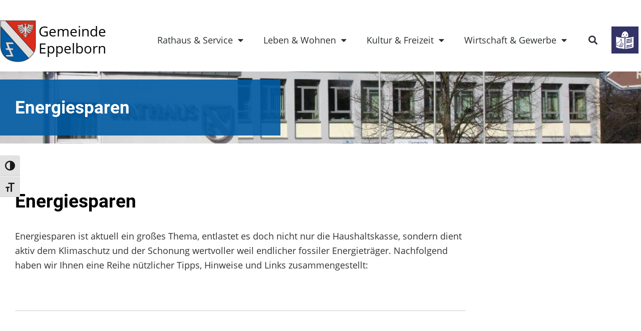

--- FILE ---
content_type: text/css
request_url: https://www.eppelborn.de/wp-content/uploads/elementor/css/post-956.css?ver=1769043255
body_size: 1422
content:
.elementor-956 .elementor-element.elementor-element-b1493b7 > .elementor-container{min-height:20vh;}.elementor-956 .elementor-element.elementor-element-e781491:not(.elementor-motion-effects-element-type-background) > .elementor-widget-wrap, .elementor-956 .elementor-element.elementor-element-e781491 > .elementor-widget-wrap > .elementor-motion-effects-container > .elementor-motion-effects-layer{background-image:url("https://www.eppelborn.de/wp-content/uploads/rathaus.jpg");background-position:center center;background-repeat:no-repeat;background-size:cover;}.elementor-bc-flex-widget .elementor-956 .elementor-element.elementor-element-e781491.elementor-column .elementor-widget-wrap{align-items:center;}.elementor-956 .elementor-element.elementor-element-e781491.elementor-column.elementor-element[data-element_type="column"] > .elementor-widget-wrap.elementor-element-populated{align-content:center;align-items:center;}.elementor-956 .elementor-element.elementor-element-e781491 > .elementor-element-populated >  .elementor-background-overlay{opacity:0.85;}.elementor-956 .elementor-element.elementor-element-e781491 > .elementor-element-populated{transition:background 0.3s, border 0.3s, border-radius 0.3s, box-shadow 0.3s;}.elementor-956 .elementor-element.elementor-element-e781491 > .elementor-element-populated > .elementor-background-overlay{transition:background 0.3s, border-radius 0.3s, opacity 0.3s;}.elementor-956 .elementor-element.elementor-element-fc43577:not(.elementor-motion-effects-element-type-background) > .elementor-widget-wrap, .elementor-956 .elementor-element.elementor-element-fc43577 > .elementor-widget-wrap > .elementor-motion-effects-container > .elementor-motion-effects-layer{background-color:rgba(0, 91, 164, 0.9);}.elementor-956 .elementor-element.elementor-element-fc43577 > .elementor-element-populated{transition:background 0.3s, border 0.3s, border-radius 0.3s, box-shadow 0.3s;}.elementor-956 .elementor-element.elementor-element-fc43577 > .elementor-element-populated > .elementor-background-overlay{transition:background 0.3s, border-radius 0.3s, opacity 0.3s;}.elementor-956 .elementor-element.elementor-element-73245a5 .elementor-heading-title{font-size:2em;line-height:1.5em;color:#FFFFFF;}.elementor-956 .elementor-element.elementor-element-ca8fbab{padding:60px 0px 60px 0px;}.elementor-956 .elementor-element.elementor-element-bba53f9{--divider-border-style:solid;--divider-color:#CCCCCC;--divider-border-width:1px;}.elementor-956 .elementor-element.elementor-element-bba53f9 > .elementor-widget-container{padding:30px 0px 30px 0px;}.elementor-956 .elementor-element.elementor-element-bba53f9 .elementor-divider-separator{width:100%;}.elementor-956 .elementor-element.elementor-element-bba53f9 .elementor-divider{padding-block-start:2px;padding-block-end:2px;}.elementor-956 .elementor-element.elementor-element-19a757f{--spacer-size:5px;}.elementor-956 .elementor-element.elementor-element-a96f990 .elementor-icon-list-items:not(.elementor-inline-items) .elementor-icon-list-item:not(:last-child){padding-block-end:calc(15px/2);}.elementor-956 .elementor-element.elementor-element-a96f990 .elementor-icon-list-items:not(.elementor-inline-items) .elementor-icon-list-item:not(:first-child){margin-block-start:calc(15px/2);}.elementor-956 .elementor-element.elementor-element-a96f990 .elementor-icon-list-items.elementor-inline-items .elementor-icon-list-item{margin-inline:calc(15px/2);}.elementor-956 .elementor-element.elementor-element-a96f990 .elementor-icon-list-items.elementor-inline-items{margin-inline:calc(-15px/2);}.elementor-956 .elementor-element.elementor-element-a96f990 .elementor-icon-list-items.elementor-inline-items .elementor-icon-list-item:after{inset-inline-end:calc(-15px/2);}.elementor-956 .elementor-element.elementor-element-a96f990 .elementor-icon-list-icon i{color:#005BA4;transition:color 0.3s;}.elementor-956 .elementor-element.elementor-element-a96f990 .elementor-icon-list-icon svg{fill:#005BA4;transition:fill 0.3s;}.elementor-956 .elementor-element.elementor-element-a96f990{--e-icon-list-icon-size:20px;--e-icon-list-icon-align:center;--e-icon-list-icon-margin:0 calc(var(--e-icon-list-icon-size, 1em) * 0.125);--icon-vertical-offset:0px;}.elementor-956 .elementor-element.elementor-element-a96f990 .elementor-icon-list-icon{padding-inline-end:15px;}.elementor-956 .elementor-element.elementor-element-a96f990 .elementor-icon-list-text{transition:color 0.3s;}.elementor-956 .elementor-element.elementor-element-455439d{--spacer-size:5px;}.elementor-956 .elementor-element.elementor-element-6e4b684 .elementor-button-content-wrapper{flex-direction:row-reverse;}.elementor-956 .elementor-element.elementor-element-6e4b684 .elementor-button .elementor-button-content-wrapper{gap:7px;}.elementor-956 .elementor-element.elementor-element-2b88507{--divider-border-style:solid;--divider-color:#CCCCCC;--divider-border-width:1px;}.elementor-956 .elementor-element.elementor-element-2b88507 > .elementor-widget-container{padding:30px 0px 30px 0px;}.elementor-956 .elementor-element.elementor-element-2b88507 .elementor-divider-separator{width:100%;}.elementor-956 .elementor-element.elementor-element-2b88507 .elementor-divider{padding-block-start:2px;padding-block-end:2px;}.elementor-956 .elementor-element.elementor-element-e326d3e .elementor-icon-list-items:not(.elementor-inline-items) .elementor-icon-list-item:not(:last-child){padding-block-end:calc(15px/2);}.elementor-956 .elementor-element.elementor-element-e326d3e .elementor-icon-list-items:not(.elementor-inline-items) .elementor-icon-list-item:not(:first-child){margin-block-start:calc(15px/2);}.elementor-956 .elementor-element.elementor-element-e326d3e .elementor-icon-list-items.elementor-inline-items .elementor-icon-list-item{margin-inline:calc(15px/2);}.elementor-956 .elementor-element.elementor-element-e326d3e .elementor-icon-list-items.elementor-inline-items{margin-inline:calc(-15px/2);}.elementor-956 .elementor-element.elementor-element-e326d3e .elementor-icon-list-items.elementor-inline-items .elementor-icon-list-item:after{inset-inline-end:calc(-15px/2);}.elementor-956 .elementor-element.elementor-element-e326d3e .elementor-icon-list-icon i{color:#005BA4;transition:color 0.3s;}.elementor-956 .elementor-element.elementor-element-e326d3e .elementor-icon-list-icon svg{fill:#005BA4;transition:fill 0.3s;}.elementor-956 .elementor-element.elementor-element-e326d3e{--e-icon-list-icon-size:20px;--e-icon-list-icon-align:center;--e-icon-list-icon-margin:0 calc(var(--e-icon-list-icon-size, 1em) * 0.125);--icon-vertical-offset:0px;}.elementor-956 .elementor-element.elementor-element-e326d3e .elementor-icon-list-icon{padding-inline-end:15px;}.elementor-956 .elementor-element.elementor-element-e326d3e .elementor-icon-list-text{transition:color 0.3s;}.elementor-956 .elementor-element.elementor-element-6aceebd .elementor-icon-list-items:not(.elementor-inline-items) .elementor-icon-list-item:not(:last-child){padding-block-end:calc(15px/2);}.elementor-956 .elementor-element.elementor-element-6aceebd .elementor-icon-list-items:not(.elementor-inline-items) .elementor-icon-list-item:not(:first-child){margin-block-start:calc(15px/2);}.elementor-956 .elementor-element.elementor-element-6aceebd .elementor-icon-list-items.elementor-inline-items .elementor-icon-list-item{margin-inline:calc(15px/2);}.elementor-956 .elementor-element.elementor-element-6aceebd .elementor-icon-list-items.elementor-inline-items{margin-inline:calc(-15px/2);}.elementor-956 .elementor-element.elementor-element-6aceebd .elementor-icon-list-items.elementor-inline-items .elementor-icon-list-item:after{inset-inline-end:calc(-15px/2);}.elementor-956 .elementor-element.elementor-element-6aceebd .elementor-icon-list-icon i{color:#005BA4;transition:color 0.3s;}.elementor-956 .elementor-element.elementor-element-6aceebd .elementor-icon-list-icon svg{fill:#005BA4;transition:fill 0.3s;}.elementor-956 .elementor-element.elementor-element-6aceebd{--e-icon-list-icon-size:20px;--e-icon-list-icon-align:center;--e-icon-list-icon-margin:0 calc(var(--e-icon-list-icon-size, 1em) * 0.125);--icon-vertical-offset:0px;}.elementor-956 .elementor-element.elementor-element-6aceebd .elementor-icon-list-icon{padding-inline-end:15px;}.elementor-956 .elementor-element.elementor-element-6aceebd .elementor-icon-list-text{transition:color 0.3s;}.elementor-956 .elementor-element.elementor-element-a620d63{--spacer-size:5px;}.elementor-956 .elementor-element.elementor-element-49d7657{--spacer-size:5px;}.elementor-956 .elementor-element.elementor-element-607ebda .elementor-heading-title{line-height:1.4em;}.elementor-956 .elementor-element.elementor-element-17b9182 .elementor-icon-list-items:not(.elementor-inline-items) .elementor-icon-list-item:not(:last-child){padding-block-end:calc(15px/2);}.elementor-956 .elementor-element.elementor-element-17b9182 .elementor-icon-list-items:not(.elementor-inline-items) .elementor-icon-list-item:not(:first-child){margin-block-start:calc(15px/2);}.elementor-956 .elementor-element.elementor-element-17b9182 .elementor-icon-list-items.elementor-inline-items .elementor-icon-list-item{margin-inline:calc(15px/2);}.elementor-956 .elementor-element.elementor-element-17b9182 .elementor-icon-list-items.elementor-inline-items{margin-inline:calc(-15px/2);}.elementor-956 .elementor-element.elementor-element-17b9182 .elementor-icon-list-items.elementor-inline-items .elementor-icon-list-item:after{inset-inline-end:calc(-15px/2);}.elementor-956 .elementor-element.elementor-element-17b9182 .elementor-icon-list-icon i{color:#005BA4;transition:color 0.3s;}.elementor-956 .elementor-element.elementor-element-17b9182 .elementor-icon-list-icon svg{fill:#005BA4;transition:fill 0.3s;}.elementor-956 .elementor-element.elementor-element-17b9182{--e-icon-list-icon-size:20px;--e-icon-list-icon-align:center;--e-icon-list-icon-margin:0 calc(var(--e-icon-list-icon-size, 1em) * 0.125);--icon-vertical-offset:0px;}.elementor-956 .elementor-element.elementor-element-17b9182 .elementor-icon-list-icon{padding-inline-end:15px;}.elementor-956 .elementor-element.elementor-element-17b9182 .elementor-icon-list-text{transition:color 0.3s;}.elementor-956 .elementor-element.elementor-element-df9d7a8{--spacer-size:5px;}.elementor-956 .elementor-element.elementor-element-35b8e36 .elementor-heading-title{line-height:1.4em;}.elementor-956 .elementor-element.elementor-element-a07a654 .elementor-icon-list-items:not(.elementor-inline-items) .elementor-icon-list-item:not(:last-child){padding-block-end:calc(15px/2);}.elementor-956 .elementor-element.elementor-element-a07a654 .elementor-icon-list-items:not(.elementor-inline-items) .elementor-icon-list-item:not(:first-child){margin-block-start:calc(15px/2);}.elementor-956 .elementor-element.elementor-element-a07a654 .elementor-icon-list-items.elementor-inline-items .elementor-icon-list-item{margin-inline:calc(15px/2);}.elementor-956 .elementor-element.elementor-element-a07a654 .elementor-icon-list-items.elementor-inline-items{margin-inline:calc(-15px/2);}.elementor-956 .elementor-element.elementor-element-a07a654 .elementor-icon-list-items.elementor-inline-items .elementor-icon-list-item:after{inset-inline-end:calc(-15px/2);}.elementor-956 .elementor-element.elementor-element-a07a654 .elementor-icon-list-icon i{color:#005BA4;transition:color 0.3s;}.elementor-956 .elementor-element.elementor-element-a07a654 .elementor-icon-list-icon svg{fill:#005BA4;transition:fill 0.3s;}.elementor-956 .elementor-element.elementor-element-a07a654{--e-icon-list-icon-size:20px;--e-icon-list-icon-align:center;--e-icon-list-icon-margin:0 calc(var(--e-icon-list-icon-size, 1em) * 0.125);--icon-vertical-offset:0px;}.elementor-956 .elementor-element.elementor-element-a07a654 .elementor-icon-list-icon{padding-inline-end:15px;}.elementor-956 .elementor-element.elementor-element-a07a654 .elementor-icon-list-text{transition:color 0.3s;}.elementor-956 .elementor-element.elementor-element-50b3062{--spacer-size:5px;}.elementor-956 .elementor-element.elementor-element-c9933e6 .elementor-icon-list-items:not(.elementor-inline-items) .elementor-icon-list-item:not(:last-child){padding-block-end:calc(15px/2);}.elementor-956 .elementor-element.elementor-element-c9933e6 .elementor-icon-list-items:not(.elementor-inline-items) .elementor-icon-list-item:not(:first-child){margin-block-start:calc(15px/2);}.elementor-956 .elementor-element.elementor-element-c9933e6 .elementor-icon-list-items.elementor-inline-items .elementor-icon-list-item{margin-inline:calc(15px/2);}.elementor-956 .elementor-element.elementor-element-c9933e6 .elementor-icon-list-items.elementor-inline-items{margin-inline:calc(-15px/2);}.elementor-956 .elementor-element.elementor-element-c9933e6 .elementor-icon-list-items.elementor-inline-items .elementor-icon-list-item:after{inset-inline-end:calc(-15px/2);}.elementor-956 .elementor-element.elementor-element-c9933e6 .elementor-icon-list-icon i{color:#005BA4;transition:color 0.3s;}.elementor-956 .elementor-element.elementor-element-c9933e6 .elementor-icon-list-icon svg{fill:#005BA4;transition:fill 0.3s;}.elementor-956 .elementor-element.elementor-element-c9933e6{--e-icon-list-icon-size:20px;--e-icon-list-icon-align:center;--e-icon-list-icon-margin:0 calc(var(--e-icon-list-icon-size, 1em) * 0.125);--icon-vertical-offset:0px;}.elementor-956 .elementor-element.elementor-element-c9933e6 .elementor-icon-list-icon{padding-inline-end:15px;}.elementor-956 .elementor-element.elementor-element-c9933e6 .elementor-icon-list-text{transition:color 0.3s;}.elementor-956 .elementor-element.elementor-element-13e2871{--spacer-size:5px;}.elementor-956 .elementor-element.elementor-element-ab37682{--divider-border-style:solid;--divider-color:#CCCCCC;--divider-border-width:1px;}.elementor-956 .elementor-element.elementor-element-ab37682 > .elementor-widget-container{padding:30px 0px 30px 0px;}.elementor-956 .elementor-element.elementor-element-ab37682 .elementor-divider-separator{width:100%;}.elementor-956 .elementor-element.elementor-element-ab37682 .elementor-divider{padding-block-start:2px;padding-block-end:2px;}.elementor-956 .elementor-element.elementor-element-858e261 .elementor-icon-list-items:not(.elementor-inline-items) .elementor-icon-list-item:not(:last-child){padding-block-end:calc(15px/2);}.elementor-956 .elementor-element.elementor-element-858e261 .elementor-icon-list-items:not(.elementor-inline-items) .elementor-icon-list-item:not(:first-child){margin-block-start:calc(15px/2);}.elementor-956 .elementor-element.elementor-element-858e261 .elementor-icon-list-items.elementor-inline-items .elementor-icon-list-item{margin-inline:calc(15px/2);}.elementor-956 .elementor-element.elementor-element-858e261 .elementor-icon-list-items.elementor-inline-items{margin-inline:calc(-15px/2);}.elementor-956 .elementor-element.elementor-element-858e261 .elementor-icon-list-items.elementor-inline-items .elementor-icon-list-item:after{inset-inline-end:calc(-15px/2);}.elementor-956 .elementor-element.elementor-element-858e261 .elementor-icon-list-icon i{color:#005BA4;transition:color 0.3s;}.elementor-956 .elementor-element.elementor-element-858e261 .elementor-icon-list-icon svg{fill:#005BA4;transition:fill 0.3s;}.elementor-956 .elementor-element.elementor-element-858e261{--e-icon-list-icon-size:20px;--e-icon-list-icon-align:center;--e-icon-list-icon-margin:0 calc(var(--e-icon-list-icon-size, 1em) * 0.125);--icon-vertical-offset:0px;}.elementor-956 .elementor-element.elementor-element-858e261 .elementor-icon-list-icon{padding-inline-end:15px;}.elementor-956 .elementor-element.elementor-element-858e261 .elementor-icon-list-text{transition:color 0.3s;}.elementor-956 .elementor-element.elementor-element-8a665e0{--divider-border-style:solid;--divider-color:#CCCCCC;--divider-border-width:1px;}.elementor-956 .elementor-element.elementor-element-8a665e0 > .elementor-widget-container{padding:30px 0px 30px 0px;}.elementor-956 .elementor-element.elementor-element-8a665e0 .elementor-divider-separator{width:100%;}.elementor-956 .elementor-element.elementor-element-8a665e0 .elementor-divider{padding-block-start:2px;padding-block-end:2px;}.elementor-956 .elementor-element.elementor-element-7176d43 .elementor-icon-list-items:not(.elementor-inline-items) .elementor-icon-list-item:not(:last-child){padding-block-end:calc(15px/2);}.elementor-956 .elementor-element.elementor-element-7176d43 .elementor-icon-list-items:not(.elementor-inline-items) .elementor-icon-list-item:not(:first-child){margin-block-start:calc(15px/2);}.elementor-956 .elementor-element.elementor-element-7176d43 .elementor-icon-list-items.elementor-inline-items .elementor-icon-list-item{margin-inline:calc(15px/2);}.elementor-956 .elementor-element.elementor-element-7176d43 .elementor-icon-list-items.elementor-inline-items{margin-inline:calc(-15px/2);}.elementor-956 .elementor-element.elementor-element-7176d43 .elementor-icon-list-items.elementor-inline-items .elementor-icon-list-item:after{inset-inline-end:calc(-15px/2);}.elementor-956 .elementor-element.elementor-element-7176d43 .elementor-icon-list-icon i{color:#005BA4;transition:color 0.3s;}.elementor-956 .elementor-element.elementor-element-7176d43 .elementor-icon-list-icon svg{fill:#005BA4;transition:fill 0.3s;}.elementor-956 .elementor-element.elementor-element-7176d43{--e-icon-list-icon-size:20px;--e-icon-list-icon-align:center;--e-icon-list-icon-margin:0 calc(var(--e-icon-list-icon-size, 1em) * 0.125);--icon-vertical-offset:0px;}.elementor-956 .elementor-element.elementor-element-7176d43 .elementor-icon-list-icon{padding-inline-end:15px;}.elementor-956 .elementor-element.elementor-element-7176d43 .elementor-icon-list-text{transition:color 0.3s;}.elementor-956 .elementor-element.elementor-element-64459f4 > .elementor-element-populated{padding:0px 0px 0px 0px;}.elementor-956 .elementor-element.elementor-element-ee199c6 > .elementor-widget-container{padding:10px 10px 10px 10px;}.elementor-956 .elementor-element.elementor-element-ee199c6{--box-background-color:#0B5BA4;--box-border-color:#0B5BA4;--separator-width:0px;--header-color:#FFFFFF;--item-text-color:#FFFFFF;--item-text-hover-color:#FFFFFF;--item-text-hover-decoration:underline;--item-text-active-color:#FFFFFF;--item-text-active-decoration:underline;--marker-color:#FFFFFF;--marker-size:5px;}.elementor-956 .elementor-element.elementor-element-ee199c6 .elementor-toc__header-title{text-align:start;}.elementor-956 .elementor-element.elementor-element-ee199c6 .elementor-toc__header, .elementor-956 .elementor-element.elementor-element-ee199c6 .elementor-toc__header-title{font-size:1.4rem;}:root{--page-title-display:none;}@media(min-width:768px){.elementor-956 .elementor-element.elementor-element-fc43577{width:43.736%;}.elementor-956 .elementor-element.elementor-element-f4177ef{width:22.5%;}.elementor-956 .elementor-element.elementor-element-2a55bc9{width:75%;}.elementor-956 .elementor-element.elementor-element-64459f4{width:25%;}}/* Start custom CSS for icon-list, class: .elementor-element-a96f990 */.elementor-956 .elementor-element.elementor-element-a96f990 a{
    font-weight: 400;
}/* End custom CSS */
/* Start custom CSS for icon-list, class: .elementor-element-e326d3e */.elementor-956 .elementor-element.elementor-element-e326d3e a{
    font-weight: 400;
}/* End custom CSS */
/* Start custom CSS for icon-list, class: .elementor-element-6aceebd */.elementor-956 .elementor-element.elementor-element-6aceebd a{
    font-weight: 400;
}/* End custom CSS */
/* Start custom CSS for icon-list, class: .elementor-element-17b9182 */.elementor-956 .elementor-element.elementor-element-17b9182 a{
    font-weight: 400;
}/* End custom CSS */
/* Start custom CSS for icon-list, class: .elementor-element-a07a654 */.elementor-956 .elementor-element.elementor-element-a07a654 a{
    font-weight: 400;
}/* End custom CSS */
/* Start custom CSS for icon-list, class: .elementor-element-c9933e6 */.elementor-956 .elementor-element.elementor-element-c9933e6 a{
    font-weight: 400;
}/* End custom CSS */
/* Start custom CSS for icon-list, class: .elementor-element-858e261 */.elementor-956 .elementor-element.elementor-element-858e261 a{
    font-weight: 400;
}/* End custom CSS */
/* Start custom CSS for icon-list, class: .elementor-element-7176d43 */.elementor-956 .elementor-element.elementor-element-7176d43 a{
    font-weight: 400;
}/* End custom CSS */